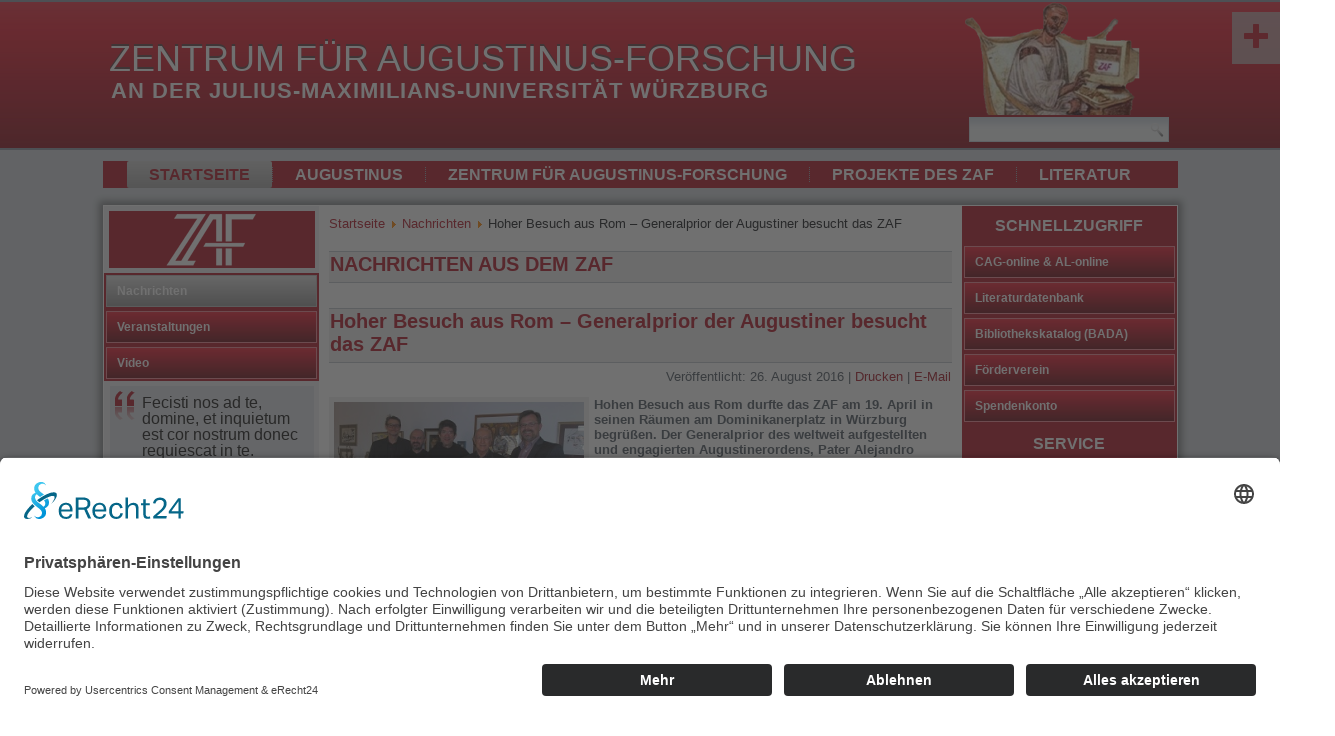

--- FILE ---
content_type: text/html; charset=utf-8
request_url: https://www.augustinus.de/home/nachrichten/533-generalprior-besucht-zaf
body_size: 7780
content:
<!DOCTYPE html>
<html dir="ltr" lang="de-de">
<head>
  <link rel="preconnect" href="//app.eu.usercentrics.eu">
<link rel="preconnect" href="//api.eu.usercentrics.eu">
<link rel="preconnect" href="//sdp.eu.usercentrics.eu">
<link rel="preload" href="//app.eu.usercentrics.eu/browser-ui/latest/loader.js" as="script">
<link rel="preload" href="//sdp.eu.usercentrics.eu/latest/uc-block.bundle.js" as="script">
<script id="usercentrics-cmp" async data-eu-mode="true" data-settings-id="AvY4KEKs_" src="https://app.eu.usercentrics.eu/browser-ui/latest/loader.js"></script>

  <script type="application/javascript" src="https://sdp.eu.usercentrics.eu/latest/uc-block.bundle.js"></script>
    <base href="https://www.augustinus.de/home/nachrichten/533-generalprior-besucht-zaf" />
	<meta http-equiv="content-type" content="text/html; charset=utf-8" />
	<meta name="keywords" content="Augustinus Augustinus, Aurelius Augustin Augustine Augustinus-Forschung Augustinusforschung Augustinus-Lexikon Augustinuslexikon CAG Corpus Augustinianum Gissense Literatur-Datenbank" />
	<meta name="author" content="Christof Müller" />
	<meta name="description" content="Informationen zu Aurelius Augustinus (354-430, Bischof von Hippo und bedeutendster Kirchenvater des Westens). Augustinus-Literaturdatenbank. Informationen zum Augustinus-Lexikon und zum CAG (elektronische Edition der Werke Augustins)." />
	
	<title>Hoher Besuch aus Rom – Generalprior der Augustiner besucht das ZAF</title>
	<link href="/templates/zaf2016/favicon.ico" rel="shortcut icon" type="image/vnd.microsoft.icon" />
	<link href="/components/com_jcomments/tpl/default/style.css?v=3002" rel="stylesheet" type="text/css" />
	<link href="/plugins/system/jcemediabox/css/jcemediabox.min.css?5fd08c89b5f5fb4807fcec58ae247364" rel="stylesheet" type="text/css" />
	<link href="/cache/widgetkit/widgetkit-2de003ad.css" rel="stylesheet" type="text/css" />
	<link href="/media/com_jce/site/css/content.min.css?badb4208be409b1335b815dde676300e" rel="stylesheet" type="text/css" />
	<link href="/media/mod_rssocial/css/rssocial-font.css?ad35d34ddb5b3c5dfabdfc00cf74e51b" rel="stylesheet" type="text/css" />
	<link href="/media/mod_rssocial/css/rssocial-anim.css?ad35d34ddb5b3c5dfabdfc00cf74e51b" rel="stylesheet" type="text/css" />
	<link href="/media/mod_rssocial/css/rssocial.css?ad35d34ddb5b3c5dfabdfc00cf74e51b" rel="stylesheet" type="text/css" />
	<style type="text/css">
#scrollToTop {
	cursor: pointer;
	font-size: 0.9em;
	position: fixed;
	text-align: center;
	z-index: 9999;
	-webkit-transition: background-color 0.2s ease-in-out;
	-moz-transition: background-color 0.2s ease-in-out;
	-ms-transition: background-color 0.2s ease-in-out;
	-o-transition: background-color 0.2s ease-in-out;
	transition: background-color 0.2s ease-in-out;

	background: #c31325;
	color: #ffffff;
	border-radius: 3px;
	padding-left: 6px;
	padding-right: 6px;
	padding-top: 6px;
	padding-bottom: 6px;
	right: 20px; bottom: 20px;
}

#scrollToTop:hover {
	background: #73787a;
	color: #ffffff;
}

#scrollToTop > img {
	display: block;
	margin: 0 auto;
}#rssocial-126 .rssocial-icons > li { font-size: 24px; }#rssocial-126 .rssocial-icons .rssocial-caption > a { font-size: 14px; }#rssocial-126 .rssocial-icons-bg .rssocial-link { color: #c11323; }#rssocial-126 .rssocial-icons-bg .rssocial-link:hover { color: #c11323; }#rssocial-126 .rssocial-icons-bg .rssocial-link { background-color: rgba(191, 191, 191, 0.75); }#rssocial-126 .rssocial-icons-bg .rssocial-link:hover { background-color: rgba(191, 191, 191, 0.5); }#rssocial-126 .rssocial-caption > a { color: #ffffff; }#rssocial-126 .rssocial-caption > a:hover { color: #ffffff; }#rssocial-126 .rssocial-caption { background-color: rgba(0, 0, 0, 0.75); }#rssocial-126 .rssocial-caption:hover { background-color: rgba(0, 0, 0, 0.5); }
	</style>
	<script type="application/json" class="joomla-script-options new">{"csrf.token":"5421caee95e0d37552f89c1d670cd91b","system.paths":{"root":"","base":""}}</script>
	<script src="/media/system/js/mootools-core.js?ad35d34ddb5b3c5dfabdfc00cf74e51b" type="text/javascript"></script>
	<script src="/media/system/js/core.js?ad35d34ddb5b3c5dfabdfc00cf74e51b" type="text/javascript"></script>
	<script src="/media/system/js/mootools-more.js?ad35d34ddb5b3c5dfabdfc00cf74e51b" type="text/javascript"></script>
	<script src="/media/plg_system_sl_scrolltotop/js/scrolltotop_mt.js" type="text/javascript"></script>
	<script src="/media/jui/js/jquery.min.js?ad35d34ddb5b3c5dfabdfc00cf74e51b" type="text/javascript"></script>
	<script src="/media/jui/js/jquery-noconflict.js?ad35d34ddb5b3c5dfabdfc00cf74e51b" type="text/javascript"></script>
	<script src="/media/jui/js/jquery-migrate.min.js?ad35d34ddb5b3c5dfabdfc00cf74e51b" type="text/javascript"></script>
	<script src="/media/system/js/caption.js?ad35d34ddb5b3c5dfabdfc00cf74e51b" type="text/javascript"></script>
	<script src="/plugins/system/jcemediabox/js/jcemediabox.min.js?5fd08c89b5f5fb4807fcec58ae247364" type="text/javascript"></script>
	<script src="/cache/widgetkit/widgetkit-77df6c3b.js" type="text/javascript"></script>
	<script src="/media/jui/js/bootstrap.min.js?ad35d34ddb5b3c5dfabdfc00cf74e51b" type="text/javascript"></script>
	<script src="/media/mod_rssocial/js/rssocial.js?ad35d34ddb5b3c5dfabdfc00cf74e51b" type="text/javascript"></script>
	<script type="text/javascript">
document.addEvent('domready', function() {
	new Skyline_ScrollToTop({
		'image':		'/images/banners/scroll-to-top-1.png',
		'text':			'Top',
		'title':		'',
		'className':	'scrollToTop',
		'duration':		500,
		'transition':	Fx.Transitions.linear
	});
});jQuery(function($) {
			 $('.hasTip').each(function() {
				var title = $(this).attr('title');
				if (title) {
					var parts = title.split('::', 2);
					var mtelement = document.id(this);
					mtelement.store('tip:title', parts[0]);
					mtelement.store('tip:text', parts[1]);
				}
			});
			var JTooltips = new Tips($('.hasTip').get(), {"maxTitleChars": 50,"fixed": false});
		});jQuery(window).on('load',  function() {
				new JCaption('img.caption');
			});jQuery(document).ready(function(){WfMediabox.init({"base":"\/","theme":"standard","width":"","height":"","lightbox":0,"shadowbox":0,"icons":1,"overlay":1,"overlay_opacity":0.8,"overlay_color":"#000000","transition_speed":500,"close":2,"scrolling":"fixed","labels":{"close":"Close","next":"Next","previous":"Previous","cancel":"Cancel","numbers":"{{numbers}}","numbers_count":"{{current}} of {{total}}","download":"Download"},"swipe":true});});jQuery(function($){ initTooltips(); $("body").on("subform-row-add", initTooltips); function initTooltips (event, container) { container = container || document;$(container).find(".hasTooltip").tooltip({"html": true,"container": "body"});} });
	</script>

    <link rel="stylesheet" href="/templates/system/css/system.css" />
    <link rel="stylesheet" href="/templates/system/css/general.css" />

    <!-- Created by Artisteer v4.3.0.60745 -->
    
    
    <meta name="viewport" content="initial-scale = 1.0, maximum-scale = 1.0, user-scalable = no, width = device-width" />

    
    <link rel="stylesheet" href="/templates/zaf2016/css/template.css" media="screen" type="text/css" />
    
    <link rel="stylesheet" href="/templates/zaf2016/css/template.responsive.css" media="all" type="text/css" />


<link rel="shortcut icon" href="/templates/zaf2016/favicon.ico" type="image/x-icon" />
    <script>if ('undefined' != typeof jQuery) document._artxJQueryBackup = jQuery;</script>
    <script src="/templates/zaf2016/jquery.js"></script>
    <script>jQuery.noConflict();</script>

    <script src="/templates/zaf2016/script.js"></script>
    <script src="/templates/zaf2016/script.responsive.js"></script>
    <script src="/templates/zaf2016/modules.js"></script>
        <script>if (document._artxJQueryBackup) jQuery = document._artxJQueryBackup;</script>

<!--[if lt IE 9]><script src="https://html5shiv.googlecode.com/svn/trunk/html5.js"></script><![endif]-->
<!--[if lte IE 7]><link rel="stylesheet" href="/templates/zaf2016/css/template.ie7.css" media="screen" /><![endif]-->
</head>
<body>

<div id="art-main">
<header class="art-header">
    <div class="art-shapes">
        <div class="art-object48983331"></div>
<div class="art-object216847948"></div>

            </div>

<h1 class="art-headline">
    <a href="/">ZENTRUM FÜR AUGUSTINUS-FORSCHUNG</a>
</h1>
<h2 class="art-slogan">AN DER JULIUS-MAXIMILIANS-UNIVERSITÄT WÜRZBURG</h2>




<div class="art-textblock art-object1153703424">
    <form class="art-search" name="Search" action="/index.php" method="post">
    <input type="text" value="" name="searchword" />
        <input type="hidden" name="task" value="search" />
<input type="hidden" name="option" value="com_search" />
<input type="submit" value="" name="search" class="art-search-button" />
        </form>
</div>
<nav class="art-nav">
    
<ul class="art-hmenu"><li class="item-101 active deeper parent"><a class=" active" href="/">Startseite</a><ul><li class="item-156 current active"><a class=" active" href="/home/nachrichten">Nachrichten</a></li><li class="item-157"><a href="/home/veranstaltungen">Veranstaltungen</a></li><li class="item-471"><a href="/home/video">Video</a></li></ul></li><li class="item-160 deeper parent"><a href="/einfuehrung">Augustinus</a><ul><li class="item-161"><a href="/einfuehrung/gestalt-und-werk">Einführung: Gestalt &amp; Werk</a></li><li class="item-162"><a href="/einfuehrung/leben">Das Leben Augustins</a></li><li class="item-163"><a href="/einfuehrung/werke-mit-werkeliste">Die Schriften Augustins</a></li><li class="item-518"><a href="/einfuehrung/die-augustinus-editionen-werkeliste">Die Editionen Augustins</a></li><li class="item-2939"><a href="/einfuehrung/augustinus-digital">Der digitale Augustinus</a></li><li class="item-421"><a href="/einfuehrung/uebersetzungen-im-www">Online-Übersetzungen Augustins</a></li><li class="item-164 deeper parent"><a href="/einfuehrung/texte-von-augustinus-mit-online-uebers">Ausgewählte Texte Augustins</a><ul><li class="item-415"><a href="/einfuehrung/texte-von-augustinus-mit-online-uebers/weihnachten">Advent und Weihnachten</a></li><li class="item-416"><a href="/einfuehrung/texte-von-augustinus-mit-online-uebers/oesterlicher-festkreis">Fasten- und Osterzeit</a></li><li class="item-419"><a href="/einfuehrung/texte-von-augustinus-mit-online-uebers/aphorismen">Aphorismen</a></li><li class="item-420"><a href="/literatur/zitatenschatz">Zitatenschatz</a></li></ul></li><li class="item-165 deeper parent"><a href="/einfuehrung/texte-ueber-augustinus">Artikel &amp; Beiträge zu Augustinus</a><ul><li class="item-549"><a href="/einfuehrung/texte-ueber-augustinus/pastorales">Pastorales</a></li><li class="item-759"><a href="/einfuehrung/texte-ueber-augustinus/zeitungsartikel-vortraege">Zeitungsartikel &amp; Vorträge</a></li><li class="item-3127"><a href="/einfuehrung/texte-ueber-augustinus/kirchenvaeter-im-gespraech">Kirchenväter im Gespräch</a></li></ul></li></ul></li><li class="item-176 deeper parent"><a href="/zentrum-fuer-augustinusforschung">Zentrum für Augustinus-Forschung</a><ul><li class="item-177"><a href="/zentrum-fuer-augustinusforschung/geschichte-und-programmatik-des-zaf">Geschichte und Programmatik</a></li><li class="item-178"><a href="/zentrum-fuer-augustinusforschung/augustinus-studientage">Augustinus-Studientage</a></li><li class="item-179"><a href="/zentrum-fuer-augustinusforschung/augustinus-lektuereseminare">Augustinus-Lektüreseminare</a></li><li class="item-423"><a href="/zentrum-fuer-augustinusforschung/kooperationen">Kooperationen</a></li><li class="item-2718"><a href="/zentrum-fuer-augustinusforschung/zafev">Trägerverein ZAF e.V.</a></li><li class="item-181 deeper parent"><a href="/zentrum-fuer-augustinusforschung/foerderverein">Augustinus-Gesellschaft / Förderverein</a><ul><li class="item-304"><a href="/zentrum-fuer-augustinusforschung/foerderverein/der-foerderverein">Der Förderverein</a></li><li class="item-305"><a href="/zentrum-fuer-augustinusforschung/foerderverein/vorstand">Vorstand</a></li><li class="item-340"><a href="/zentrum-fuer-augustinusforschung/foerderverein/kuratorium">Kuratorium</a></li><li class="item-306"><a href="/zentrum-fuer-augustinusforschung/foerderverein/satzung">Satzung</a></li><li class="item-308"><a href="/zentrum-fuer-augustinusforschung/foerderverein/spendenkonto">Spendenkonto</a></li><li class="item-309"><a href="/zentrum-fuer-augustinusforschung/foerderverein/mitglied-werden">Mitglied werden</a></li></ul></li><li class="item-1045"><a href="/zentrum-fuer-augustinusforschung/newsletter">Newsletter</a></li><li class="item-182"><a href="/zentrum-fuer-augustinusforschung/wir-ueber-uns">Wir über uns</a></li></ul></li><li class="item-183 deeper parent"><a href="/projekte-des-zaf">Projekte des ZAF</a><ul><li class="item-184 deeper parent"><a href="/projekte-des-zaf/augustinus-lexikon">Augustinus-Lexikon</a><ul><li class="item-339"><a href="/projekte-des-zaf/augustinus-lexikon/alnews">Nachrichten</a></li><li class="item-333"><a href="/projekte-des-zaf/augustinus-lexikon/konzept">Konzept</a></li><li class="item-334"><a href="/projekte-des-zaf/augustinus-lexikon/hrsg-red">Herausgeber &amp; Redaktion</a></li><li class="item-335"><a href="/projekte-des-zaf/augustinus-lexikon/rezensionen">Rezensionen</a></li><li class="item-336"><a href="/projekte-des-zaf/augustinus-lexikon/artikel-des-monats">Artikel des Monats</a></li><li class="item-337"><a href="/projekte-des-zaf/augustinus-lexikon/lemmata">AL-Lemmata</a></li><li class="item-519"><a href="/projekte-des-zaf/augustinus-lexikon/werkeliste">Werkeliste</a></li></ul></li><li class="item-185 deeper parent"><a href="/projekte-des-zaf/corpus-aug-gissense">Corpus Aug. Gissense</a><ul><li class="item-364 deeper parent"><a href="/projekte-des-zaf/corpus-aug-gissense/cag-online">CAG online</a><ul><li class="item-474"><a href="/projekte-des-zaf/corpus-aug-gissense/cag-online/cag-online-english">CAG-online - English</a></li></ul></li><li class="item-366"><a href="/projekte-des-zaf/corpus-aug-gissense/cag-rezensionen">Rezensionen</a></li></ul></li><li class="item-186"><a href="/projekte-des-zaf/literatur-portal">Literatur-Portal</a></li><li class="item-187"><a href="/projekte-des-zaf/epistulae-projekt">Epistulae-Projekt</a></li><li class="item-188"><a href="/projekte-des-zaf/zaf-und-universitaet">ZAF und Universität</a></li><li class="item-189"><a href="/projekte-des-zaf/res-et-signa">Res et Signa</a></li></ul></li><li class="item-190 deeper parent"><a href="/literatur">Literatur</a><ul><li class="item-512 deeper parent"><a href="/literatur/literaturdatenbank">Literaturdatenbank</a><ul><li class="item-511"><a href="/literatur/literaturdatenbank/recherche">Recherche</a></li><li class="item-513"><a href="/literatur/literaturdatenbank/information-zur-benutzung">Information zur Benutzung</a></li><li class="item-517"><a href="/literatur/literaturdatenbank/liste-der-referenzen">Liste der Referenzen</a></li><li class="item-515"><a href="/literatur/literaturdatenbank/sortiert-nach-autoren-2">Sortiert nach Autoren</a></li><li class="item-516"><a href="/literatur/literaturdatenbank/sortiert-nach-titeln-2">Sortiert nach Titeln</a></li><li class="item-448"><a href="/literatur/literaturdatenbank/titeleingabe">Eingabe neuer Titel</a></li></ul></li><li class="item-194"><a href="/literatur/res-et-signa">Res et Signa</a></li><li class="item-195 deeper parent"><a href="/literatur/zitatenschatz">Zitatenschatz </a><ul><li class="item-475"><a href="/literatur/zitatenschatz/rezensionen">Rezensionen</a></li></ul></li><li class="item-196"><a href="https://www.bibliotheca-augustiniana.de/bibliotheca-augustiniana/kataloge" target="_blank">Bibliothek der Augustiner (BADA)</a></li><li class="item-547"><a href="/literatur/neuerscheinungen-1">Neuerscheinungen</a></li></ul></li></ul> 
    </nav>

                    
</header>
<div class="art-sheet clearfix">
            <div class="art-layout-wrapper">
                <div class="art-content-layout">
                    <div class="art-content-layout-row">
                        <div class="art-layout-cell art-sidebar1">
<div class="art-block clearfix hidden-phone"><div class="art-blockcontent"><div class="custom hidden-phone"  >
	<table border="0" style="background-color: #b01121; width: 206px; height: 57px;" cellspacing="0" cellpadding="0" align="center">
<tbody>
<tr>
<td><img src="/images/bilder/logos/ZAF_Logo_3.png" alt="ZAF Logo 3" width="93" height="55" style="margin-right: auto; margin-bottom: 0px; display: block; margin-left: auto;" /></td>
</tr>
</tbody>
</table></div></div></div><div class="art-vmenublock clearfix"><div class="art-vmenublockcontent"><ul class="art-vmenu"><li class="item-156 current active"><a class=" active" href="/home/nachrichten">Nachrichten</a></li><li class="item-157"><a href="/home/veranstaltungen">Veranstaltungen</a></li><li class="item-471"><a href="/home/video">Video</a></li></ul></div></div><div class="art-block clearfix hidden-phone"><div class="art-blockcontent"><div class="custom hidden-phone"  >
	<blockquote>
<p><span style="font-size: 12pt;">Fecisti nos ad te, domine, et inquietum est cor nostrum donec requiescat in te.</span></p>
<p style="text-align: right;"><span style="font-size: 12pt;"><em>Confessiones</em> 1,1</span></p>
</blockquote>
<p><span style="font-size: 8pt;"></span></p>
<blockquote>
<p><span style="font-size: 12pt;">Geschaffen hast du uns auf dich hin, o Herr, und unruhig ist unser Herz, bis es Ruhe findet in dir.</span></p>
<p style="text-align: right;"><span style="font-size: 12pt;"><em>Bekenntnisse</em> 1,1</span></p>
</blockquote></div></div></div>



                        </div>

                        <div class="art-layout-cell art-content">
<article class="art-post"><div class="art-postcontent clearfix">
<div class="breadcrumbs">
<a href="/" class="pathway">Startseite</a> <img src="/media/system/images/arrow.png" alt="" /> <a href="/home/nachrichten" class="pathway">Nachrichten</a> <img src="/media/system/images/arrow.png" alt="" /> <span>Hoher Besuch aus Rom – Generalprior der Augustiner besucht das ZAF</span></div>
</div></article><article class="art-post art-messages"><div class="art-postcontent clearfix">
<div id="system-message-container">
</div></div></article><div class="item-page" itemscope itemtype="http://schema.org/Article"><article class="art-post"><div class="art-postmetadataheader"><h2 class="art-postheader">NACHRICHTEN AUS DEM ZAF</h2></div></article><article class="art-post"><div class="art-postmetadataheader"><h2 class="art-postheader">Hoher Besuch aus Rom – Generalprior der Augustiner besucht das ZAF</h2></div><div class="art-postheadericons art-metadata-icons"><span class="art-postdateicon"><time datetime="2016-08-26T10:59:27+02:00" itemprop="datePublished">Veröffentlicht: 26. August 2016</time></span> | <a href="/home/nachrichten/533-generalprior-besucht-zaf?tmpl=component&amp;print=1&amp;layout=default" title="Eintrag ausdrucken < Hoher Besuch aus Rom – Generalprior der Augustiner besucht das ZAF >" onclick="window.open(this.href,'win2','status=no,toolbar=no,scrollbars=yes,titlebar=no,menubar=no,resizable=yes,width=640,height=480,directories=no,location=no'); return false;" rel="nofollow">			<span class="icon-print" aria-hidden="true"></span>
		Drucken	</a> | <a href="/component/mailto/?tmpl=component&amp;template=zaf2016&amp;link=3f9ac011a47a8000e82f2aa28f2565ae180c0de9" title="Link einem Freund via E-Mail senden" onclick="window.open(this.href,'win2','width=400,height=450,menubar=yes,resizable=yes'); return false;" rel="nofollow">			<span class="icon-envelope" aria-hidden="true"></span>
		E-Mail	</a></div><div class="art-postcontent clearfix"><div class="art-article">
<p><span class="wf_caption" style="margin-right: 5px; margin-bottom: 5px; border-width: 5px; border-color: rgba(221, 224, 228, 0.5); border-style: solid; float: left; display: block; max-width: 250px; width: 100%;"><a href="/images/bilder/nachrichten/Generalprior-besucht-ZAF.jpg" target="_blank" class="jcepopup" data-mediabox-caption="Foto: Christl Scheler (ZAF)" data-mediabox-title="Der Generalprior des Augustinerordens, P. Alejandro Moral Antón OSA (Bildmitte), und Generalassistent P. Franz Klein OSA (2.v.l.) im Zentrum für Augustinus-Forschung. Über den Besuch freuen sich der wissenschaftliche Leiter des ZAF, Prof. Dr. Christof Müller, der Initiator der Würzburger Augustinus-Projekte, Prof. Dr. Cornelius Petrus Mayer OSA, und der Redaktor des Augustinus-Lexikons, Dr. Andreas E.J. Grote (v.l.n.r.)."><img src="/images/bilder/nachrichten/thumbnails/thumb_Generalprior-besucht-ZAF.jpg" alt="Generalprior besucht ZAF" width="250" style="margin-bottom: 6px; width: 100%; float: left;" /></a><span style="color: #4a545e; background-color: rgba(221, 224, 228, 0.5); display: block; font-size: 8pt;">Der Generalprior des Augustinerordens, P. Alejandro Moral Antón OSA, und Generalassistent P. Franz Klein OSA zu Besuch im ZAF.</span></span><span style="color: #4a545e;"><strong>Hohen Besuch aus Rom durfte das ZAF am 19. April in seinen Räumen am Dominikanerplatz in Würzburg begrüßen. Der Generalprior des weltweit aufgestellten und engagierten Augustinerordens, Pater Alejandro Moral Antón OSA, traf sich in Begleitung des für Nordeuropa zuständigen Generalassisten Pater Franz Klein OSA mit der Leitung und den Mitarbeitern des ZAF, um bestehende Kontakte zu erneuern, zu vertiefen und auf zukünftige Kooperationsmöglichkeiten hin auszurichten.</strong></span></p>
<p>Die bereits Jahrzehnte währende Zusammenarbeit hatte 2012 einen Höhepunkt in der gemeinsamen Vorbereitung und Realisierung des 10. Augustinus-Studientages erlebt, der als mehrtätiges internationales Symposion zu Augustins Monumentalschrift ‹De ciuitate dei – Vom Gottesstaat› im Vatikan stattfand und Augustinus-Forschende verschiedener Disziplinen aus aller Welt nach Rom führte. Nun vereinbarten die Partner ein neues gemeinsames Projekt: Für das renommierte Augustinus-Lexikon, dessen Leitung und Redaktion im ZAF beheimatet sind, wird in den Jahren 2018-2020 mit gemeinsamen Kräften ein Abschlussmodul finanziert und realisiert, das die Artikel des Lexikons digitalisiert, in eine Datenbank umwandelt sowie mittels moderner Sprachen und moderner Terminologie elektronisch ‹verschlagwortet› – die zeitgemäße Alternative zur in die Jahre gekommenen Tradition der ‹Register›. Finanz- und tatkräftige Unterstützung erhält dieses Modul, das augustinisches Expertenwissen für weitere Wissenschafts- und Interessentenkreise erschließt, durch die ‹Gesellschaft zur Förderung der Augustinus-Forschung e.V.›. Fachkundige Flankierung erfährt das ZAF bei der Erstellung dieses wichtigen Wissenschaftswerkzeugs, für das sich unter anderem Prof. Dr. Dr. h.c. mult. Karl Kardinal Lehmann stark gemacht hatte, durch die Akademie der Wissenschaften und der Literatur in Mainz, das Institut für Digital Humanities der Universität Trier und den Baseler Wissenschaftsverlag Schwabe.</p>
<p style="text-align: right;"><em>Prof. Dr. Christof Müller</em></p></div></div></article></div><!-- begin nostyle -->
<div class="art-nostyle">
<!-- begin nostyle content -->

<div id="rssocial-126" class="rssocial-container rssocial-floating-right rssocial-absolute ">
		<ul id="rssocial-ul-126" class="rssocial-icons rssocial-icons-right rssocial-icons-bg">
		<li>
		<a id="rssocial-mail-icon" class="rssocial-link push" target="_blank" href="mailto:sekretariat@augustinus.de">
			<span class="rssocial-icon rssocial-icon-mail"></span>
		</a>
			</li>
		<li class="rssocial-slide-button">
		<a id="rssocial-slide-button" class="rssocial-link" href="javascript:void(0);"><span class="rssocial-icon rssocial-icon-more"></span></a>
	</li>
		</ul>
</div>
<div class="rssocial-clear"></div>
<!-- end nostyle content -->
</div>
<!-- end nostyle -->



                        </div>
                        <div class="art-layout-cell art-sidebar2">
<div class="art-vmenublock clearfix"><div class="art-vmenublockheader"><h3 class="t">Schnellzugriff</h3></div><div class="art-vmenublockcontent"><ul class="art-vmenu"><li class="item-199"><a href="https://www.augustinus.de/764-al-cag-online">CAG-online &amp; AL-online</a></li><li class="item-200"><a href="/literatur/literaturdatenbank/recherche">Literaturdatenbank</a></li><li class="item-198"><a href="https://www.bibliotheca-augustiniana.de/bibliotheca-augustiniana/kataloge" target="_blank">Bibliothekskatalog (BADA)</a></li><li class="item-201"><a href="/zentrum-fuer-augustinusforschung/foerderverein">Förderverein</a></li><li class="item-1207"><a href="http://www.augustinus.de/zentrum-fuer-augustinusforschung/foerderverein/spendenkonto">Spendenkonto</a></li></ul></div></div><div class="art-vmenublock clearfix"><div class="art-vmenublockheader"><h3 class="t">Service</h3></div><div class="art-vmenublockcontent"><ul class="art-vmenu"><li class="item-214"><a href="/impressum">Impressum</a></li><li class="item-1901"><a href="/datenschutz">Datenschutzerklärung</a></li><li class="item-449"><a href="/kontakt">Kontakt</a></li><li class="item-223"><a href="/suchen">Suche</a></li></ul></div></div><div class="art-block clearfix"><div class="art-blockcontent"><div class="custom"  >
	<p><a href="/home/video" target="_self"><img src="/images/bilder/buecherdeutsch/video-studientag.JPG" alt="video studientag" width="200" height="112" style="margin-right: 5px; margin-bottom: 5px; float: left;" /></a></p></div></div></div>

                        </div>
                    </div>
                </div>
            </div>

<footer class="art-footer">
<div style="position:relative;padding-left:10px;padding-right:10px"><p>Copyright Augustinusforschung © 2015. All Rights Reserved.</p>
</div>
</footer>

    </div>
</div>


<!-- Matomo -->
<script type="text/javascript">
  var _paq = _paq || [];
  /* tracker methods like "setCustomDimension" should be called before "trackPageView" */
  _paq.push(["setCookieDomain", "*.augustinus.de"]);
  _paq.push(['trackPageView']);
  _paq.push(['enableLinkTracking']);
  (function() {
    var u="https://statistik-homepageservice.de/";
    _paq.push(['setTrackerUrl', u+'matomo.php']);
    _paq.push(['setSiteId', '70']);
    var d=document, g=d.createElement('script'), s=d.getElementsByTagName('script')[0];
    g.type='text/javascript'; g.async=true; g.defer=true; g.src=u+'matomo.js'; s.parentNode.insertBefore(g,s);
  })();
</script>
<!-- End Matomo Code --></body>
</html>